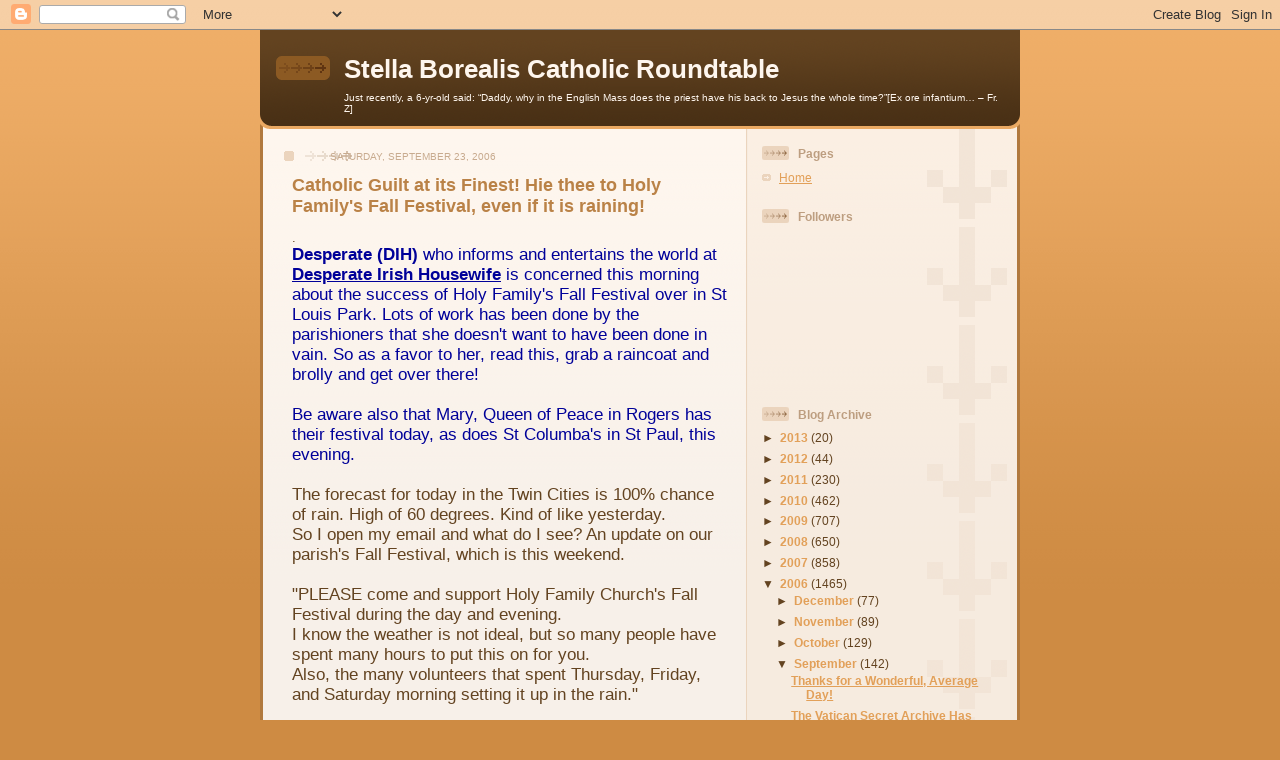

--- FILE ---
content_type: text/html; charset=UTF-8
request_url: https://northlandcatholic.blogspot.com/2006/09/catholic-guilt-at-its-finest-hie-thee.html
body_size: 14155
content:
<!DOCTYPE html>
<html dir='ltr'>
<head>
<link href='https://www.blogger.com/static/v1/widgets/2944754296-widget_css_bundle.css' rel='stylesheet' type='text/css'/>
<meta content='text/html; charset=UTF-8' http-equiv='Content-Type'/>
<meta content='blogger' name='generator'/>
<link href='https://northlandcatholic.blogspot.com/favicon.ico' rel='icon' type='image/x-icon'/>
<link href='http://northlandcatholic.blogspot.com/2006/09/catholic-guilt-at-its-finest-hie-thee.html' rel='canonical'/>
<link rel="alternate" type="application/atom+xml" title="Stella Borealis Catholic Roundtable - Atom" href="https://northlandcatholic.blogspot.com/feeds/posts/default" />
<link rel="alternate" type="application/rss+xml" title="Stella Borealis Catholic Roundtable - RSS" href="https://northlandcatholic.blogspot.com/feeds/posts/default?alt=rss" />
<link rel="service.post" type="application/atom+xml" title="Stella Borealis Catholic Roundtable - Atom" href="https://www.blogger.com/feeds/23997577/posts/default" />

<!--Can't find substitution for tag [blog.ieCssRetrofitLinks]-->
<meta content='http://northlandcatholic.blogspot.com/2006/09/catholic-guilt-at-its-finest-hie-thee.html' property='og:url'/>
<meta content='Catholic Guilt at its Finest!  Hie thee to Holy Family&#39;s Fall Festival, even if it is raining!' property='og:title'/>
<meta content='. Desperate (DIH)  who informs and entertains the world at  Desperate Irish Housewife  is concerned this morning about the success of Holy F...' property='og:description'/>
<title>Stella Borealis Catholic Roundtable: Catholic Guilt at its Finest!  Hie thee to Holy Family's Fall Festival, even if it is raining!</title>
<style id='page-skin-1' type='text/css'><!--
/*
-----------------------------------------------
Blogger Template Style
Name: 	  Thisaway
Date:     29 Feb 2004
Updated by: Blogger Team
----------------------------------------------- */
/* global
----------------------------------------------- */
body {
margin: 0;
text-align: center;
min-width: 760px;
background: #ce8b43 url(https://resources.blogblog.com/blogblog/data/thisaway/bg_body.gif) repeat-x left top;
color: #634320;
font-size: small;
}
blockquote {
margin: 0;
padding-top: 0;
padding-right: 10px;
padding-bottom: 0;
padding-left: 10px;
border-left: 6px solid #f7e8d8;
border-right: 6px solid #f7e8d8;
color: #ba8247;
}
code {
color: #ba8247;
}
hr {
display: none;
}
/* layout
----------------------------------------------- */
#outer-wrapper {
margin: 0 auto;
width: 760px;
text-align: left;
font: normal normal 100% Helvetica,Arial,Verdana,'Trebuchet MS', Sans-serif;
}
#header-wrapper {
padding-bottom: 15px;
background: url(https://resources.blogblog.com/blogblog/data/thisaway/bg_header_bottom.gif) no-repeat left bottom;
}
#header {
background: #634320 url(https://resources.blogblog.com/blogblog/data/thisaway/bg_header.gif) repeat-x left bottom;
}
#content-wrapper {
position: relative;
width: 760px;
background: #f7f0e9 url(https://resources.blogblog.com/blogblog/data/thisaway/bg_main_wrapper.gif) repeat-y left top;
}
#main-wrapper {
display: inline; /* fixes a strange ie margin bug */
float: left;
margin-top: 0;
margin-right: 0;
margin-bottom: 0;
margin-left: 3px;
padding: 0;
width: 483px;
word-wrap: break-word; /* fix for long text breaking sidebar float in IE */
overflow: hidden;     /* fix for long non-text content breaking IE sidebar float */
}
#main {
padding-top: 22px;
padding-right: 8px;
padding-bottom: 0;
padding-left: 8px;
background: url(https://resources.blogblog.com/blogblog/data/thisaway/bg_content.gif) repeat-x left top;
}
.post {
margin-top: 0;
margin-right: 8px;
margin-bottom: 14px;
margin-left: 21px;
padding: 0;
border-bottom: 3px solid #f7e8d8;
}
#comments {
margin-top: 0;
margin-right: 16px;
margin-bottom: 14px;
margin-left: 29px;
padding: 10px;
border: 1px solid #f0e0ce;
background-color: #f5ede4;
}
#sidebar-wrapper {
display: inline; /* fixes a strange ie margin bug */
float: right;
margin-top: 0;
margin-right: 3px;
margin-bottom: 0;
margin-left: 0;
width: 269px;
color: #634320;
line-height: 1.4em;
font-size: 90%;
background: url(https://resources.blogblog.com/blogblog/data/thisaway/bg_sidebar.gif) repeat-x left top;
word-wrap: break-word; /* fix for long text breaking sidebar float in IE */
overflow: hidden;     /* fix for long non-text content breaking IE sidebar float */
}
#sidebar {
padding-top: 7px;
padding-right: 11px;
padding-bottom: 0;
padding-left: 14px;
background: url(https://resources.blogblog.com/blogblog/data/thisaway/bg_sidebar_arrow.gif) repeat-y 179px 0;
}
#sidebar .widget {
margin-bottom: 20px;
}
#footer-wrapper {
padding-top: 15px;
background: url(https://resources.blogblog.com/blogblog/data/thisaway/bg_footer_top.gif) no-repeat left top;
clear: both;
}
#footer {
background: #493015 url(https://resources.blogblog.com/blogblog/data/thisaway/bg_footer.gif) repeat-x left top;
text-align: center;
min-height: 2em;
}
/* headings
----------------------------------------------- */
#header h1 {
margin: 0;
padding-top: 24px;
padding-right: 0;
padding-bottom: 0;
padding-left: 84px;
background: url(https://resources.blogblog.com/blogblog/data/thisaway/icon_header_left.gif) no-repeat 16px 26px;
}
h2.date-header {
margin: 0;
padding-top: 0;
padding-right: 0;
padding-bottom: 0;
padding-left: 29px;
text-transform: uppercase;
color: #c8ab8f;
background: url(https://resources.blogblog.com/blogblog/data/thisaway/icon_date.gif) no-repeat 13px 0;
font-size: 80%;
font-weight: normal;
}
.date-header span {
margin-top: 0;
margin-right: 0;
margin-bottom: 0;
margin-left: 5px;
padding-top: 0;
padding-right: 25px;
padding-bottom: 0;
padding-left: 25px;
background: url(https://resources.blogblog.com/blogblog/data/thisaway/bg_date.gif) no-repeat left 0;
}
.sidebar h2 {
padding-top: 1px;
padding-right: 0;
padding-bottom: 0;
padding-left: 36px;
color: #bd9e80;
background: url(https://resources.blogblog.com/blogblog/data/thisaway/icon_sidebar_heading_left.gif) no-repeat left 45%;
font: normal bold 100% Helvetica,Arial,Verdana,'Trebuchet MS', Sans-serif;
}
.sidebar .Profile h2 {
color: #957252;
background: url(https://resources.blogblog.com/blogblog/data/thisaway/icon_sidebar_profileheading_left.gif) no-repeat left 45%;
}
.post h3 {
margin-top: 13px;
margin-right: 0;
margin-bottom: 13px;
margin-left: 0;
padding: 0;
color: #ba8247;
font-size: 140%;
}
.post h3 a, .post h3 a:visited {
color: #ba8247;
}
#comments h4 {
margin-top: 0;
font-size: 120%;
}
/* text
----------------------------------------------- */
#header h1 {
color: #fef6ee;
font: normal bold 200% Helvetica,Arial,Verdana,'Trebuchet MS', Sans-serif;
}
#header .description {
margin: 0;
padding-top: 7px;
padding-right: 16px;
padding-bottom: 0;
padding-left: 84px;
color: #fef6ee;
font: normal normal 80% Helvetica,Arial,Verdana,'Trebuchet MS', Sans-serif;
}
.post-body p {
line-height: 1.4em;
/* Fix bug in IE5/Win with italics in posts */
margin: 0;
height: 1%;
overflow: visible;
}
.post-footer {
font-size: 80%;
color: #c8ab8f;
}
.uncustomized-post-template .post-footer {
text-align: right;
}
.uncustomized-post-template .post-footer .post-author,
.uncustomized-post-template .post-footer .post-timestamp {
display: block;
float: left;
text-align: left;
margin-right: 4px;
}
p.comment-author {
font-size: 83%;
}
.deleted-comment {
font-style:italic;
color:gray;
}
.comment-body p {
line-height: 1.4em;
}
.feed-links {
clear: both;
line-height: 2.5em;
margin-bottom: 0.5em;
margin-left: 29px;
}
#footer .widget {
margin: 0;
padding-top: 0;
padding-right: 0;
padding-bottom: 15px;
padding-left: 55px;
color: #fef6ee;
font-size: 90%;
line-height: 1.4em;
background: url(https://resources.blogblog.com/blogblog/data/thisaway/icon_footer.gif) no-repeat 16px 0;
}
/* lists
----------------------------------------------- */
.post ul {
padding-left: 32px;
list-style-type: none;
line-height: 1.4em;
}
.post li {
padding-top: 0;
padding-right: 0;
padding-bottom: 4px;
padding-left: 17px;
background: url(https://resources.blogblog.com/blogblog/data/thisaway/icon_list_item_left.gif) no-repeat left 3px;
}
#comments ul {
margin: 0;
padding: 0;
list-style-type: none;
}
#comments li {
padding-top: 0;
padding-right: 0;
padding-bottom: 1px;
padding-left: 17px;
background: url(https://resources.blogblog.com/blogblog/data/thisaway/icon_comment_left.gif) no-repeat left 3px;
}
.sidebar ul {
padding: 0;
list-style-type: none;
line-height: 1.2em;
margin-left: 0;
}
.sidebar li {
padding-top: 0;
padding-right: 0;
padding-bottom: 4px;
padding-left: 17px;
background: url(https://resources.blogblog.com/blogblog/data/thisaway/icon_list_item.gif) no-repeat left 3px;
}
#blog-pager-newer-link {
float: left;
margin-left: 29px;
}
#blog-pager-older-link {
float: right;
margin-right: 16px;
}
#blog-pager {
text-align: center;
}
/* links
----------------------------------------------- */
a {
color: #bf4e27;
font-weight: bold;
}
a:hover {
color: #8f3213;
}
a.comment-link {
/* ie5.0/win doesn't apply padding to inline elements,
so we hide these two declarations from it */
background/* */:/**/url(https://resources.blogblog.com/blogblog/data/thisaway/icon_comment_left.gif) no-repeat left 45%;
padding-left: 14px;
}
html>body a.comment-link {
/* respecified, for ie5/mac's benefit */
background: url(https://resources.blogblog.com/blogblog/data/thisaway/icon_comment_left.gif) no-repeat left 45%;
padding-left: 14px;
}
.sidebar a {
color: #e2a059;
}
.sidebar a:hover {
color: #ba742a;
}
#header h1 a {
color: #fef6ee;
text-decoration: none;
}
#header h1 a:hover {
color: #d9c6b4;
}
.post h3 a {
text-decoration: none;
}
a img {
border-width: 0;
}
.clear {
clear: both;
line-height: 0;
height: 0;
}
.profile-textblock {
clear: both;
margin-bottom: 10px;
margin-left: 0;
}
.profile-img {
float: left;
margin-top: 0;
margin-right: 5px;
margin-bottom: 5px;
margin-left: 0;
padding: 3px;
border: 1px solid #ebd4bd;
}
.profile-link {
padding-top: 0;
padding-right: 0;
padding-bottom: 0;
padding-left: 17px;
background: url(https://resources.blogblog.com/blogblog/data/thisaway_blue/icon_profile_left.gif) no-repeat left 0;
}
/** Page structure tweaks for layout editor wireframe */
body#layout #main,
body#layout #sidebar {
padding: 0;
}

--></style>
<link href='https://www.blogger.com/dyn-css/authorization.css?targetBlogID=23997577&amp;zx=dfb804c5-94b4-4d56-8b0f-d27dfea04a0a' media='none' onload='if(media!=&#39;all&#39;)media=&#39;all&#39;' rel='stylesheet'/><noscript><link href='https://www.blogger.com/dyn-css/authorization.css?targetBlogID=23997577&amp;zx=dfb804c5-94b4-4d56-8b0f-d27dfea04a0a' rel='stylesheet'/></noscript>
<meta name='google-adsense-platform-account' content='ca-host-pub-1556223355139109'/>
<meta name='google-adsense-platform-domain' content='blogspot.com'/>

</head>
<body>
<div class='navbar section' id='navbar'><div class='widget Navbar' data-version='1' id='Navbar1'><script type="text/javascript">
    function setAttributeOnload(object, attribute, val) {
      if(window.addEventListener) {
        window.addEventListener('load',
          function(){ object[attribute] = val; }, false);
      } else {
        window.attachEvent('onload', function(){ object[attribute] = val; });
      }
    }
  </script>
<div id="navbar-iframe-container"></div>
<script type="text/javascript" src="https://apis.google.com/js/platform.js"></script>
<script type="text/javascript">
      gapi.load("gapi.iframes:gapi.iframes.style.bubble", function() {
        if (gapi.iframes && gapi.iframes.getContext) {
          gapi.iframes.getContext().openChild({
              url: 'https://www.blogger.com/navbar/23997577?po\x3d115902034271008362\x26origin\x3dhttps://northlandcatholic.blogspot.com',
              where: document.getElementById("navbar-iframe-container"),
              id: "navbar-iframe"
          });
        }
      });
    </script><script type="text/javascript">
(function() {
var script = document.createElement('script');
script.type = 'text/javascript';
script.src = '//pagead2.googlesyndication.com/pagead/js/google_top_exp.js';
var head = document.getElementsByTagName('head')[0];
if (head) {
head.appendChild(script);
}})();
</script>
</div></div>
<div id='outer-wrapper'><div id='wrap2'>
<!-- skip links for text browsers -->
<span id='skiplinks' style='display:none;'>
<a href='#main'>skip to main </a> |
      <a href='#sidebar'>skip to sidebar</a>
</span>
<div id='header-wrapper'>
<div class='header section' id='header'><div class='widget Header' data-version='1' id='Header1'>
<div id='header-inner'>
<div class='titlewrapper'>
<h1 class='title'>
<a href='https://northlandcatholic.blogspot.com/'>
Stella Borealis Catholic Roundtable
</a>
</h1>
</div>
<div class='descriptionwrapper'>
<p class='description'><span>Just recently, a 6-yr-old said: &#8220;Daddy, why in the English Mass does the priest have his back to Jesus the whole time?&#8221;[Ex ore infantium&#8230; &#8211; Fr. Z]</span></p>
</div>
</div>
</div></div>
</div>
<div id='content-wrapper'>
<div id='crosscol-wrapper' style='text-align:center'>
<div class='crosscol no-items section' id='crosscol'></div>
</div>
<div id='main-wrapper'>
<div class='main section' id='main'><div class='widget Blog' data-version='1' id='Blog1'>
<div class='blog-posts hfeed'>

          <div class="date-outer">
        
<h2 class='date-header'><span>Saturday, September 23, 2006</span></h2>

          <div class="date-posts">
        
<div class='post-outer'>
<div class='post hentry uncustomized-post-template' itemprop='blogPost' itemscope='itemscope' itemtype='http://schema.org/BlogPosting'>
<meta content='23997577' itemprop='blogId'/>
<meta content='115902034271008362' itemprop='postId'/>
<a name='115902034271008362'></a>
<h3 class='post-title entry-title' itemprop='name'>
Catholic Guilt at its Finest!  Hie thee to Holy Family's Fall Festival, even if it is raining!
</h3>
<div class='post-header'>
<div class='post-header-line-1'></div>
</div>
<div class='post-body entry-content' id='post-body-115902034271008362' itemprop='description articleBody'>
.<br /><span style="font-size:130%;"><span style="font-weight: bold; color: rgb(0, 0, 153);">Desperate (DIH)</span><span style="color: rgb(0, 0, 153);"> who informs and entertains the world at</span><a href="http://www.desperateirishhousewife.blogspot.com/" style="color: rgb(0, 0, 153);"><span style="font-weight: bold;"> Desperate Irish Housewife</span></a><span style="color: rgb(0, 0, 153);"> is concerned this morning about the success of Holy Family's Fall Festival over in St Louis Park.  Lots of work has been done by the parishioners that she doesn't want to have been done in vain.  So as a favor to her, read this, grab a raincoat and brolly and get over there!</span><br /><br /><span style="color: rgb(0, 0, 153);">Be aware also that Mary, Queen of Peace in Rogers has their festival today, as does St Columba's in St Paul, this evening.</span><br /><br />The forecast for today in the Twin Cities is 100% chance of rain.  High of 60 degrees.  Kind of like yesterday.<br />So I open my email and what do I see?  An update on our parish's Fall Festival, which is this weekend.<br /><br />"PLEASE come and support Holy Family Church's Fall Festival during the day and evening.<br />I know the weather is not ideal, but so many people have spent many hours to put this on for you.<br />Also, the many volunteers that spent Thursday, Friday, and Saturday morning setting it up in the rain."<br /><br /><br />Did you hear that?  They spent all those hours just to put this on for YOU.  In the cold, wet rain, yet.  Just for YOU! "You have to come and have a shredded beef sandwich. Do you know we have someone that spent all night getting the meat cooked and ready for you."<br /><br />That's right.  Someone slaved over a hot stove.<br />ALL.<br />NIGHT.<br />Just for YOU!!<br /><br />"We have the Teddy Bear Band coming at 1:00PM to entertain your kids and if no one's there who are<br />they going to sing to?"<br /><br />Sniff.  Sniff.  Stop.  Stop. please....<br /><br />"Gramma Bubbles is coming at 2pm to create balloon sculptures for you and your kids."<br />Sniff... I always wanted a balloon sculpture... every since I was a... (choke back sob) a kid...<br /><br />"WE ARE MINNESOTAN AND WE CAN HAVE FUN IN ADVERSE CONDITIONS!!!"<br /><br />Well, actually, I'm from Long Island. In adverse conditions we whine a lot. The conditions don't even have to be all that adverse, really.<br /><br />But we'll go. It's either that or endure the "Minnesota Passive Aggression" (they call it "Minnesota Nice," but trust me, it ain't) reproachful glances for the next six months. Besides, there is this one other thing in the email:<br /><br />"We need help in the Beer Garden to drink the beer and Margarita's.  (There will be heaters in the tent if needed)."<br /><br />As long as they have those heaters on, I'll be there.<br /><br /></span>   <span style="font-weight: bold; color: rgb(0, 0, 153);"><span style="font-size:130%;">Margarita's in the Beer Garden?  That's an innovation for you.  Anything to attract customers, I guess!</span><br /><br /><br /></span>
<div style='clear: both;'></div>
</div>
<div class='post-footer'>
<div class='post-footer-line post-footer-line-1'>
<span class='post-author vcard'>
Posted by
<span class='fn' itemprop='author' itemscope='itemscope' itemtype='http://schema.org/Person'>
<meta content='https://www.blogger.com/profile/08332138030182107580' itemprop='url'/>
<a class='g-profile' href='https://www.blogger.com/profile/08332138030182107580' rel='author' title='author profile'>
<span itemprop='name'>Unknown</span>
</a>
</span>
</span>
<span class='post-timestamp'>
at
<meta content='http://northlandcatholic.blogspot.com/2006/09/catholic-guilt-at-its-finest-hie-thee.html' itemprop='url'/>
<a class='timestamp-link' href='https://northlandcatholic.blogspot.com/2006/09/catholic-guilt-at-its-finest-hie-thee.html' rel='bookmark' title='permanent link'><abbr class='published' itemprop='datePublished' title='2006-09-23T08:56:00-05:00'>8:56 AM</abbr></a>
</span>
<span class='post-comment-link'>
</span>
<span class='post-icons'>
<span class='item-action'>
<a href='https://www.blogger.com/email-post/23997577/115902034271008362' title='Email Post'>
<img alt='' class='icon-action' height='13' src='https://resources.blogblog.com/img/icon18_email.gif' width='18'/>
</a>
</span>
<span class='item-control blog-admin pid-1101436642'>
<a href='https://www.blogger.com/post-edit.g?blogID=23997577&postID=115902034271008362&from=pencil' title='Edit Post'>
<img alt='' class='icon-action' height='18' src='https://resources.blogblog.com/img/icon18_edit_allbkg.gif' width='18'/>
</a>
</span>
</span>
<div class='post-share-buttons goog-inline-block'>
</div>
</div>
<div class='post-footer-line post-footer-line-2'>
<span class='post-labels'>
</span>
</div>
<div class='post-footer-line post-footer-line-3'>
<span class='post-location'>
</span>
</div>
</div>
</div>
<div class='comments' id='comments'>
<a name='comments'></a>
<h4>No comments:</h4>
<div id='Blog1_comments-block-wrapper'>
<dl class='avatar-comment-indent' id='comments-block'>
</dl>
</div>
<p class='comment-footer'>
<a href='https://www.blogger.com/comment/fullpage/post/23997577/115902034271008362' onclick=''>Post a Comment</a>
</p>
</div>
</div>

        </div></div>
      
</div>
<div class='blog-pager' id='blog-pager'>
<span id='blog-pager-newer-link'>
<a class='blog-pager-newer-link' href='https://northlandcatholic.blogspot.com/2006/09/new-ulm-diocesan-celebration-of.html' id='Blog1_blog-pager-newer-link' title='Newer Post'>Newer Post</a>
</span>
<span id='blog-pager-older-link'>
<a class='blog-pager-older-link' href='https://northlandcatholic.blogspot.com/2006/09/bishop-aquila-opposes-rodriguez-death.html' id='Blog1_blog-pager-older-link' title='Older Post'>Older Post</a>
</span>
<a class='home-link' href='https://northlandcatholic.blogspot.com/'>Home</a>
</div>
<div class='clear'></div>
<div class='post-feeds'>
</div>
</div></div>
</div>
<div id='sidebar-wrapper'>
<div class='sidebar section' id='sidebar'><div class='widget PageList' data-version='1' id='PageList1'>
<h2>Pages</h2>
<div class='widget-content'>
<ul>
<li>
<a href='https://northlandcatholic.blogspot.com/'>Home</a>
</li>
</ul>
<div class='clear'></div>
</div>
</div><div class='widget Followers' data-version='1' id='Followers1'>
<h2 class='title'>Followers</h2>
<div class='widget-content'>
<div id='Followers1-wrapper'>
<div style='margin-right:2px;'>
<div><script type="text/javascript" src="https://apis.google.com/js/platform.js"></script>
<div id="followers-iframe-container"></div>
<script type="text/javascript">
    window.followersIframe = null;
    function followersIframeOpen(url) {
      gapi.load("gapi.iframes", function() {
        if (gapi.iframes && gapi.iframes.getContext) {
          window.followersIframe = gapi.iframes.getContext().openChild({
            url: url,
            where: document.getElementById("followers-iframe-container"),
            messageHandlersFilter: gapi.iframes.CROSS_ORIGIN_IFRAMES_FILTER,
            messageHandlers: {
              '_ready': function(obj) {
                window.followersIframe.getIframeEl().height = obj.height;
              },
              'reset': function() {
                window.followersIframe.close();
                followersIframeOpen("https://www.blogger.com/followers/frame/23997577?colors\x3dCgt0cmFuc3BhcmVudBILdHJhbnNwYXJlbnQaByM2MzQzMjAiByNlMmEwNTkqByNGRkZGRkYyByMwMDAwMDA6ByM2MzQzMjBCByNlMmEwNTlKByMwMDAwMDBSByNlMmEwNTlaC3RyYW5zcGFyZW50\x26pageSize\x3d21\x26hl\x3den-US\x26origin\x3dhttps://northlandcatholic.blogspot.com");
              },
              'open': function(url) {
                window.followersIframe.close();
                followersIframeOpen(url);
              }
            }
          });
        }
      });
    }
    followersIframeOpen("https://www.blogger.com/followers/frame/23997577?colors\x3dCgt0cmFuc3BhcmVudBILdHJhbnNwYXJlbnQaByM2MzQzMjAiByNlMmEwNTkqByNGRkZGRkYyByMwMDAwMDA6ByM2MzQzMjBCByNlMmEwNTlKByMwMDAwMDBSByNlMmEwNTlaC3RyYW5zcGFyZW50\x26pageSize\x3d21\x26hl\x3den-US\x26origin\x3dhttps://northlandcatholic.blogspot.com");
  </script></div>
</div>
</div>
<div class='clear'></div>
</div>
</div><div class='widget BlogArchive' data-version='1' id='BlogArchive1'>
<h2>Blog Archive</h2>
<div class='widget-content'>
<div id='ArchiveList'>
<div id='BlogArchive1_ArchiveList'>
<ul class='hierarchy'>
<li class='archivedate collapsed'>
<a class='toggle' href='javascript:void(0)'>
<span class='zippy'>

        &#9658;&#160;
      
</span>
</a>
<a class='post-count-link' href='https://northlandcatholic.blogspot.com/2013/'>
2013
</a>
<span class='post-count' dir='ltr'>(20)</span>
<ul class='hierarchy'>
<li class='archivedate collapsed'>
<a class='toggle' href='javascript:void(0)'>
<span class='zippy'>

        &#9658;&#160;
      
</span>
</a>
<a class='post-count-link' href='https://northlandcatholic.blogspot.com/2013/06/'>
June
</a>
<span class='post-count' dir='ltr'>(2)</span>
</li>
</ul>
<ul class='hierarchy'>
<li class='archivedate collapsed'>
<a class='toggle' href='javascript:void(0)'>
<span class='zippy'>

        &#9658;&#160;
      
</span>
</a>
<a class='post-count-link' href='https://northlandcatholic.blogspot.com/2013/05/'>
May
</a>
<span class='post-count' dir='ltr'>(7)</span>
</li>
</ul>
<ul class='hierarchy'>
<li class='archivedate collapsed'>
<a class='toggle' href='javascript:void(0)'>
<span class='zippy'>

        &#9658;&#160;
      
</span>
</a>
<a class='post-count-link' href='https://northlandcatholic.blogspot.com/2013/04/'>
April
</a>
<span class='post-count' dir='ltr'>(3)</span>
</li>
</ul>
<ul class='hierarchy'>
<li class='archivedate collapsed'>
<a class='toggle' href='javascript:void(0)'>
<span class='zippy'>

        &#9658;&#160;
      
</span>
</a>
<a class='post-count-link' href='https://northlandcatholic.blogspot.com/2013/03/'>
March
</a>
<span class='post-count' dir='ltr'>(3)</span>
</li>
</ul>
<ul class='hierarchy'>
<li class='archivedate collapsed'>
<a class='toggle' href='javascript:void(0)'>
<span class='zippy'>

        &#9658;&#160;
      
</span>
</a>
<a class='post-count-link' href='https://northlandcatholic.blogspot.com/2013/02/'>
February
</a>
<span class='post-count' dir='ltr'>(3)</span>
</li>
</ul>
<ul class='hierarchy'>
<li class='archivedate collapsed'>
<a class='toggle' href='javascript:void(0)'>
<span class='zippy'>

        &#9658;&#160;
      
</span>
</a>
<a class='post-count-link' href='https://northlandcatholic.blogspot.com/2013/01/'>
January
</a>
<span class='post-count' dir='ltr'>(2)</span>
</li>
</ul>
</li>
</ul>
<ul class='hierarchy'>
<li class='archivedate collapsed'>
<a class='toggle' href='javascript:void(0)'>
<span class='zippy'>

        &#9658;&#160;
      
</span>
</a>
<a class='post-count-link' href='https://northlandcatholic.blogspot.com/2012/'>
2012
</a>
<span class='post-count' dir='ltr'>(44)</span>
<ul class='hierarchy'>
<li class='archivedate collapsed'>
<a class='toggle' href='javascript:void(0)'>
<span class='zippy'>

        &#9658;&#160;
      
</span>
</a>
<a class='post-count-link' href='https://northlandcatholic.blogspot.com/2012/10/'>
October
</a>
<span class='post-count' dir='ltr'>(1)</span>
</li>
</ul>
<ul class='hierarchy'>
<li class='archivedate collapsed'>
<a class='toggle' href='javascript:void(0)'>
<span class='zippy'>

        &#9658;&#160;
      
</span>
</a>
<a class='post-count-link' href='https://northlandcatholic.blogspot.com/2012/09/'>
September
</a>
<span class='post-count' dir='ltr'>(8)</span>
</li>
</ul>
<ul class='hierarchy'>
<li class='archivedate collapsed'>
<a class='toggle' href='javascript:void(0)'>
<span class='zippy'>

        &#9658;&#160;
      
</span>
</a>
<a class='post-count-link' href='https://northlandcatholic.blogspot.com/2012/07/'>
July
</a>
<span class='post-count' dir='ltr'>(6)</span>
</li>
</ul>
<ul class='hierarchy'>
<li class='archivedate collapsed'>
<a class='toggle' href='javascript:void(0)'>
<span class='zippy'>

        &#9658;&#160;
      
</span>
</a>
<a class='post-count-link' href='https://northlandcatholic.blogspot.com/2012/06/'>
June
</a>
<span class='post-count' dir='ltr'>(1)</span>
</li>
</ul>
<ul class='hierarchy'>
<li class='archivedate collapsed'>
<a class='toggle' href='javascript:void(0)'>
<span class='zippy'>

        &#9658;&#160;
      
</span>
</a>
<a class='post-count-link' href='https://northlandcatholic.blogspot.com/2012/05/'>
May
</a>
<span class='post-count' dir='ltr'>(13)</span>
</li>
</ul>
<ul class='hierarchy'>
<li class='archivedate collapsed'>
<a class='toggle' href='javascript:void(0)'>
<span class='zippy'>

        &#9658;&#160;
      
</span>
</a>
<a class='post-count-link' href='https://northlandcatholic.blogspot.com/2012/04/'>
April
</a>
<span class='post-count' dir='ltr'>(6)</span>
</li>
</ul>
<ul class='hierarchy'>
<li class='archivedate collapsed'>
<a class='toggle' href='javascript:void(0)'>
<span class='zippy'>

        &#9658;&#160;
      
</span>
</a>
<a class='post-count-link' href='https://northlandcatholic.blogspot.com/2012/02/'>
February
</a>
<span class='post-count' dir='ltr'>(3)</span>
</li>
</ul>
<ul class='hierarchy'>
<li class='archivedate collapsed'>
<a class='toggle' href='javascript:void(0)'>
<span class='zippy'>

        &#9658;&#160;
      
</span>
</a>
<a class='post-count-link' href='https://northlandcatholic.blogspot.com/2012/01/'>
January
</a>
<span class='post-count' dir='ltr'>(6)</span>
</li>
</ul>
</li>
</ul>
<ul class='hierarchy'>
<li class='archivedate collapsed'>
<a class='toggle' href='javascript:void(0)'>
<span class='zippy'>

        &#9658;&#160;
      
</span>
</a>
<a class='post-count-link' href='https://northlandcatholic.blogspot.com/2011/'>
2011
</a>
<span class='post-count' dir='ltr'>(230)</span>
<ul class='hierarchy'>
<li class='archivedate collapsed'>
<a class='toggle' href='javascript:void(0)'>
<span class='zippy'>

        &#9658;&#160;
      
</span>
</a>
<a class='post-count-link' href='https://northlandcatholic.blogspot.com/2011/12/'>
December
</a>
<span class='post-count' dir='ltr'>(13)</span>
</li>
</ul>
<ul class='hierarchy'>
<li class='archivedate collapsed'>
<a class='toggle' href='javascript:void(0)'>
<span class='zippy'>

        &#9658;&#160;
      
</span>
</a>
<a class='post-count-link' href='https://northlandcatholic.blogspot.com/2011/11/'>
November
</a>
<span class='post-count' dir='ltr'>(6)</span>
</li>
</ul>
<ul class='hierarchy'>
<li class='archivedate collapsed'>
<a class='toggle' href='javascript:void(0)'>
<span class='zippy'>

        &#9658;&#160;
      
</span>
</a>
<a class='post-count-link' href='https://northlandcatholic.blogspot.com/2011/10/'>
October
</a>
<span class='post-count' dir='ltr'>(24)</span>
</li>
</ul>
<ul class='hierarchy'>
<li class='archivedate collapsed'>
<a class='toggle' href='javascript:void(0)'>
<span class='zippy'>

        &#9658;&#160;
      
</span>
</a>
<a class='post-count-link' href='https://northlandcatholic.blogspot.com/2011/09/'>
September
</a>
<span class='post-count' dir='ltr'>(10)</span>
</li>
</ul>
<ul class='hierarchy'>
<li class='archivedate collapsed'>
<a class='toggle' href='javascript:void(0)'>
<span class='zippy'>

        &#9658;&#160;
      
</span>
</a>
<a class='post-count-link' href='https://northlandcatholic.blogspot.com/2011/08/'>
August
</a>
<span class='post-count' dir='ltr'>(31)</span>
</li>
</ul>
<ul class='hierarchy'>
<li class='archivedate collapsed'>
<a class='toggle' href='javascript:void(0)'>
<span class='zippy'>

        &#9658;&#160;
      
</span>
</a>
<a class='post-count-link' href='https://northlandcatholic.blogspot.com/2011/07/'>
July
</a>
<span class='post-count' dir='ltr'>(22)</span>
</li>
</ul>
<ul class='hierarchy'>
<li class='archivedate collapsed'>
<a class='toggle' href='javascript:void(0)'>
<span class='zippy'>

        &#9658;&#160;
      
</span>
</a>
<a class='post-count-link' href='https://northlandcatholic.blogspot.com/2011/06/'>
June
</a>
<span class='post-count' dir='ltr'>(20)</span>
</li>
</ul>
<ul class='hierarchy'>
<li class='archivedate collapsed'>
<a class='toggle' href='javascript:void(0)'>
<span class='zippy'>

        &#9658;&#160;
      
</span>
</a>
<a class='post-count-link' href='https://northlandcatholic.blogspot.com/2011/05/'>
May
</a>
<span class='post-count' dir='ltr'>(37)</span>
</li>
</ul>
<ul class='hierarchy'>
<li class='archivedate collapsed'>
<a class='toggle' href='javascript:void(0)'>
<span class='zippy'>

        &#9658;&#160;
      
</span>
</a>
<a class='post-count-link' href='https://northlandcatholic.blogspot.com/2011/04/'>
April
</a>
<span class='post-count' dir='ltr'>(9)</span>
</li>
</ul>
<ul class='hierarchy'>
<li class='archivedate collapsed'>
<a class='toggle' href='javascript:void(0)'>
<span class='zippy'>

        &#9658;&#160;
      
</span>
</a>
<a class='post-count-link' href='https://northlandcatholic.blogspot.com/2011/03/'>
March
</a>
<span class='post-count' dir='ltr'>(26)</span>
</li>
</ul>
<ul class='hierarchy'>
<li class='archivedate collapsed'>
<a class='toggle' href='javascript:void(0)'>
<span class='zippy'>

        &#9658;&#160;
      
</span>
</a>
<a class='post-count-link' href='https://northlandcatholic.blogspot.com/2011/02/'>
February
</a>
<span class='post-count' dir='ltr'>(14)</span>
</li>
</ul>
<ul class='hierarchy'>
<li class='archivedate collapsed'>
<a class='toggle' href='javascript:void(0)'>
<span class='zippy'>

        &#9658;&#160;
      
</span>
</a>
<a class='post-count-link' href='https://northlandcatholic.blogspot.com/2011/01/'>
January
</a>
<span class='post-count' dir='ltr'>(18)</span>
</li>
</ul>
</li>
</ul>
<ul class='hierarchy'>
<li class='archivedate collapsed'>
<a class='toggle' href='javascript:void(0)'>
<span class='zippy'>

        &#9658;&#160;
      
</span>
</a>
<a class='post-count-link' href='https://northlandcatholic.blogspot.com/2010/'>
2010
</a>
<span class='post-count' dir='ltr'>(462)</span>
<ul class='hierarchy'>
<li class='archivedate collapsed'>
<a class='toggle' href='javascript:void(0)'>
<span class='zippy'>

        &#9658;&#160;
      
</span>
</a>
<a class='post-count-link' href='https://northlandcatholic.blogspot.com/2010/12/'>
December
</a>
<span class='post-count' dir='ltr'>(25)</span>
</li>
</ul>
<ul class='hierarchy'>
<li class='archivedate collapsed'>
<a class='toggle' href='javascript:void(0)'>
<span class='zippy'>

        &#9658;&#160;
      
</span>
</a>
<a class='post-count-link' href='https://northlandcatholic.blogspot.com/2010/11/'>
November
</a>
<span class='post-count' dir='ltr'>(61)</span>
</li>
</ul>
<ul class='hierarchy'>
<li class='archivedate collapsed'>
<a class='toggle' href='javascript:void(0)'>
<span class='zippy'>

        &#9658;&#160;
      
</span>
</a>
<a class='post-count-link' href='https://northlandcatholic.blogspot.com/2010/10/'>
October
</a>
<span class='post-count' dir='ltr'>(98)</span>
</li>
</ul>
<ul class='hierarchy'>
<li class='archivedate collapsed'>
<a class='toggle' href='javascript:void(0)'>
<span class='zippy'>

        &#9658;&#160;
      
</span>
</a>
<a class='post-count-link' href='https://northlandcatholic.blogspot.com/2010/09/'>
September
</a>
<span class='post-count' dir='ltr'>(29)</span>
</li>
</ul>
<ul class='hierarchy'>
<li class='archivedate collapsed'>
<a class='toggle' href='javascript:void(0)'>
<span class='zippy'>

        &#9658;&#160;
      
</span>
</a>
<a class='post-count-link' href='https://northlandcatholic.blogspot.com/2010/08/'>
August
</a>
<span class='post-count' dir='ltr'>(41)</span>
</li>
</ul>
<ul class='hierarchy'>
<li class='archivedate collapsed'>
<a class='toggle' href='javascript:void(0)'>
<span class='zippy'>

        &#9658;&#160;
      
</span>
</a>
<a class='post-count-link' href='https://northlandcatholic.blogspot.com/2010/07/'>
July
</a>
<span class='post-count' dir='ltr'>(32)</span>
</li>
</ul>
<ul class='hierarchy'>
<li class='archivedate collapsed'>
<a class='toggle' href='javascript:void(0)'>
<span class='zippy'>

        &#9658;&#160;
      
</span>
</a>
<a class='post-count-link' href='https://northlandcatholic.blogspot.com/2010/06/'>
June
</a>
<span class='post-count' dir='ltr'>(44)</span>
</li>
</ul>
<ul class='hierarchy'>
<li class='archivedate collapsed'>
<a class='toggle' href='javascript:void(0)'>
<span class='zippy'>

        &#9658;&#160;
      
</span>
</a>
<a class='post-count-link' href='https://northlandcatholic.blogspot.com/2010/05/'>
May
</a>
<span class='post-count' dir='ltr'>(11)</span>
</li>
</ul>
<ul class='hierarchy'>
<li class='archivedate collapsed'>
<a class='toggle' href='javascript:void(0)'>
<span class='zippy'>

        &#9658;&#160;
      
</span>
</a>
<a class='post-count-link' href='https://northlandcatholic.blogspot.com/2010/04/'>
April
</a>
<span class='post-count' dir='ltr'>(23)</span>
</li>
</ul>
<ul class='hierarchy'>
<li class='archivedate collapsed'>
<a class='toggle' href='javascript:void(0)'>
<span class='zippy'>

        &#9658;&#160;
      
</span>
</a>
<a class='post-count-link' href='https://northlandcatholic.blogspot.com/2010/03/'>
March
</a>
<span class='post-count' dir='ltr'>(34)</span>
</li>
</ul>
<ul class='hierarchy'>
<li class='archivedate collapsed'>
<a class='toggle' href='javascript:void(0)'>
<span class='zippy'>

        &#9658;&#160;
      
</span>
</a>
<a class='post-count-link' href='https://northlandcatholic.blogspot.com/2010/02/'>
February
</a>
<span class='post-count' dir='ltr'>(23)</span>
</li>
</ul>
<ul class='hierarchy'>
<li class='archivedate collapsed'>
<a class='toggle' href='javascript:void(0)'>
<span class='zippy'>

        &#9658;&#160;
      
</span>
</a>
<a class='post-count-link' href='https://northlandcatholic.blogspot.com/2010/01/'>
January
</a>
<span class='post-count' dir='ltr'>(41)</span>
</li>
</ul>
</li>
</ul>
<ul class='hierarchy'>
<li class='archivedate collapsed'>
<a class='toggle' href='javascript:void(0)'>
<span class='zippy'>

        &#9658;&#160;
      
</span>
</a>
<a class='post-count-link' href='https://northlandcatholic.blogspot.com/2009/'>
2009
</a>
<span class='post-count' dir='ltr'>(707)</span>
<ul class='hierarchy'>
<li class='archivedate collapsed'>
<a class='toggle' href='javascript:void(0)'>
<span class='zippy'>

        &#9658;&#160;
      
</span>
</a>
<a class='post-count-link' href='https://northlandcatholic.blogspot.com/2009/12/'>
December
</a>
<span class='post-count' dir='ltr'>(65)</span>
</li>
</ul>
<ul class='hierarchy'>
<li class='archivedate collapsed'>
<a class='toggle' href='javascript:void(0)'>
<span class='zippy'>

        &#9658;&#160;
      
</span>
</a>
<a class='post-count-link' href='https://northlandcatholic.blogspot.com/2009/11/'>
November
</a>
<span class='post-count' dir='ltr'>(52)</span>
</li>
</ul>
<ul class='hierarchy'>
<li class='archivedate collapsed'>
<a class='toggle' href='javascript:void(0)'>
<span class='zippy'>

        &#9658;&#160;
      
</span>
</a>
<a class='post-count-link' href='https://northlandcatholic.blogspot.com/2009/10/'>
October
</a>
<span class='post-count' dir='ltr'>(52)</span>
</li>
</ul>
<ul class='hierarchy'>
<li class='archivedate collapsed'>
<a class='toggle' href='javascript:void(0)'>
<span class='zippy'>

        &#9658;&#160;
      
</span>
</a>
<a class='post-count-link' href='https://northlandcatholic.blogspot.com/2009/09/'>
September
</a>
<span class='post-count' dir='ltr'>(53)</span>
</li>
</ul>
<ul class='hierarchy'>
<li class='archivedate collapsed'>
<a class='toggle' href='javascript:void(0)'>
<span class='zippy'>

        &#9658;&#160;
      
</span>
</a>
<a class='post-count-link' href='https://northlandcatholic.blogspot.com/2009/08/'>
August
</a>
<span class='post-count' dir='ltr'>(86)</span>
</li>
</ul>
<ul class='hierarchy'>
<li class='archivedate collapsed'>
<a class='toggle' href='javascript:void(0)'>
<span class='zippy'>

        &#9658;&#160;
      
</span>
</a>
<a class='post-count-link' href='https://northlandcatholic.blogspot.com/2009/07/'>
July
</a>
<span class='post-count' dir='ltr'>(61)</span>
</li>
</ul>
<ul class='hierarchy'>
<li class='archivedate collapsed'>
<a class='toggle' href='javascript:void(0)'>
<span class='zippy'>

        &#9658;&#160;
      
</span>
</a>
<a class='post-count-link' href='https://northlandcatholic.blogspot.com/2009/06/'>
June
</a>
<span class='post-count' dir='ltr'>(71)</span>
</li>
</ul>
<ul class='hierarchy'>
<li class='archivedate collapsed'>
<a class='toggle' href='javascript:void(0)'>
<span class='zippy'>

        &#9658;&#160;
      
</span>
</a>
<a class='post-count-link' href='https://northlandcatholic.blogspot.com/2009/05/'>
May
</a>
<span class='post-count' dir='ltr'>(81)</span>
</li>
</ul>
<ul class='hierarchy'>
<li class='archivedate collapsed'>
<a class='toggle' href='javascript:void(0)'>
<span class='zippy'>

        &#9658;&#160;
      
</span>
</a>
<a class='post-count-link' href='https://northlandcatholic.blogspot.com/2009/04/'>
April
</a>
<span class='post-count' dir='ltr'>(56)</span>
</li>
</ul>
<ul class='hierarchy'>
<li class='archivedate collapsed'>
<a class='toggle' href='javascript:void(0)'>
<span class='zippy'>

        &#9658;&#160;
      
</span>
</a>
<a class='post-count-link' href='https://northlandcatholic.blogspot.com/2009/03/'>
March
</a>
<span class='post-count' dir='ltr'>(37)</span>
</li>
</ul>
<ul class='hierarchy'>
<li class='archivedate collapsed'>
<a class='toggle' href='javascript:void(0)'>
<span class='zippy'>

        &#9658;&#160;
      
</span>
</a>
<a class='post-count-link' href='https://northlandcatholic.blogspot.com/2009/02/'>
February
</a>
<span class='post-count' dir='ltr'>(43)</span>
</li>
</ul>
<ul class='hierarchy'>
<li class='archivedate collapsed'>
<a class='toggle' href='javascript:void(0)'>
<span class='zippy'>

        &#9658;&#160;
      
</span>
</a>
<a class='post-count-link' href='https://northlandcatholic.blogspot.com/2009/01/'>
January
</a>
<span class='post-count' dir='ltr'>(50)</span>
</li>
</ul>
</li>
</ul>
<ul class='hierarchy'>
<li class='archivedate collapsed'>
<a class='toggle' href='javascript:void(0)'>
<span class='zippy'>

        &#9658;&#160;
      
</span>
</a>
<a class='post-count-link' href='https://northlandcatholic.blogspot.com/2008/'>
2008
</a>
<span class='post-count' dir='ltr'>(650)</span>
<ul class='hierarchy'>
<li class='archivedate collapsed'>
<a class='toggle' href='javascript:void(0)'>
<span class='zippy'>

        &#9658;&#160;
      
</span>
</a>
<a class='post-count-link' href='https://northlandcatholic.blogspot.com/2008/12/'>
December
</a>
<span class='post-count' dir='ltr'>(50)</span>
</li>
</ul>
<ul class='hierarchy'>
<li class='archivedate collapsed'>
<a class='toggle' href='javascript:void(0)'>
<span class='zippy'>

        &#9658;&#160;
      
</span>
</a>
<a class='post-count-link' href='https://northlandcatholic.blogspot.com/2008/11/'>
November
</a>
<span class='post-count' dir='ltr'>(65)</span>
</li>
</ul>
<ul class='hierarchy'>
<li class='archivedate collapsed'>
<a class='toggle' href='javascript:void(0)'>
<span class='zippy'>

        &#9658;&#160;
      
</span>
</a>
<a class='post-count-link' href='https://northlandcatholic.blogspot.com/2008/10/'>
October
</a>
<span class='post-count' dir='ltr'>(67)</span>
</li>
</ul>
<ul class='hierarchy'>
<li class='archivedate collapsed'>
<a class='toggle' href='javascript:void(0)'>
<span class='zippy'>

        &#9658;&#160;
      
</span>
</a>
<a class='post-count-link' href='https://northlandcatholic.blogspot.com/2008/09/'>
September
</a>
<span class='post-count' dir='ltr'>(50)</span>
</li>
</ul>
<ul class='hierarchy'>
<li class='archivedate collapsed'>
<a class='toggle' href='javascript:void(0)'>
<span class='zippy'>

        &#9658;&#160;
      
</span>
</a>
<a class='post-count-link' href='https://northlandcatholic.blogspot.com/2008/08/'>
August
</a>
<span class='post-count' dir='ltr'>(63)</span>
</li>
</ul>
<ul class='hierarchy'>
<li class='archivedate collapsed'>
<a class='toggle' href='javascript:void(0)'>
<span class='zippy'>

        &#9658;&#160;
      
</span>
</a>
<a class='post-count-link' href='https://northlandcatholic.blogspot.com/2008/07/'>
July
</a>
<span class='post-count' dir='ltr'>(50)</span>
</li>
</ul>
<ul class='hierarchy'>
<li class='archivedate collapsed'>
<a class='toggle' href='javascript:void(0)'>
<span class='zippy'>

        &#9658;&#160;
      
</span>
</a>
<a class='post-count-link' href='https://northlandcatholic.blogspot.com/2008/06/'>
June
</a>
<span class='post-count' dir='ltr'>(48)</span>
</li>
</ul>
<ul class='hierarchy'>
<li class='archivedate collapsed'>
<a class='toggle' href='javascript:void(0)'>
<span class='zippy'>

        &#9658;&#160;
      
</span>
</a>
<a class='post-count-link' href='https://northlandcatholic.blogspot.com/2008/05/'>
May
</a>
<span class='post-count' dir='ltr'>(64)</span>
</li>
</ul>
<ul class='hierarchy'>
<li class='archivedate collapsed'>
<a class='toggle' href='javascript:void(0)'>
<span class='zippy'>

        &#9658;&#160;
      
</span>
</a>
<a class='post-count-link' href='https://northlandcatholic.blogspot.com/2008/04/'>
April
</a>
<span class='post-count' dir='ltr'>(94)</span>
</li>
</ul>
<ul class='hierarchy'>
<li class='archivedate collapsed'>
<a class='toggle' href='javascript:void(0)'>
<span class='zippy'>

        &#9658;&#160;
      
</span>
</a>
<a class='post-count-link' href='https://northlandcatholic.blogspot.com/2008/03/'>
March
</a>
<span class='post-count' dir='ltr'>(34)</span>
</li>
</ul>
<ul class='hierarchy'>
<li class='archivedate collapsed'>
<a class='toggle' href='javascript:void(0)'>
<span class='zippy'>

        &#9658;&#160;
      
</span>
</a>
<a class='post-count-link' href='https://northlandcatholic.blogspot.com/2008/02/'>
February
</a>
<span class='post-count' dir='ltr'>(41)</span>
</li>
</ul>
<ul class='hierarchy'>
<li class='archivedate collapsed'>
<a class='toggle' href='javascript:void(0)'>
<span class='zippy'>

        &#9658;&#160;
      
</span>
</a>
<a class='post-count-link' href='https://northlandcatholic.blogspot.com/2008/01/'>
January
</a>
<span class='post-count' dir='ltr'>(24)</span>
</li>
</ul>
</li>
</ul>
<ul class='hierarchy'>
<li class='archivedate collapsed'>
<a class='toggle' href='javascript:void(0)'>
<span class='zippy'>

        &#9658;&#160;
      
</span>
</a>
<a class='post-count-link' href='https://northlandcatholic.blogspot.com/2007/'>
2007
</a>
<span class='post-count' dir='ltr'>(858)</span>
<ul class='hierarchy'>
<li class='archivedate collapsed'>
<a class='toggle' href='javascript:void(0)'>
<span class='zippy'>

        &#9658;&#160;
      
</span>
</a>
<a class='post-count-link' href='https://northlandcatholic.blogspot.com/2007/12/'>
December
</a>
<span class='post-count' dir='ltr'>(43)</span>
</li>
</ul>
<ul class='hierarchy'>
<li class='archivedate collapsed'>
<a class='toggle' href='javascript:void(0)'>
<span class='zippy'>

        &#9658;&#160;
      
</span>
</a>
<a class='post-count-link' href='https://northlandcatholic.blogspot.com/2007/11/'>
November
</a>
<span class='post-count' dir='ltr'>(66)</span>
</li>
</ul>
<ul class='hierarchy'>
<li class='archivedate collapsed'>
<a class='toggle' href='javascript:void(0)'>
<span class='zippy'>

        &#9658;&#160;
      
</span>
</a>
<a class='post-count-link' href='https://northlandcatholic.blogspot.com/2007/10/'>
October
</a>
<span class='post-count' dir='ltr'>(89)</span>
</li>
</ul>
<ul class='hierarchy'>
<li class='archivedate collapsed'>
<a class='toggle' href='javascript:void(0)'>
<span class='zippy'>

        &#9658;&#160;
      
</span>
</a>
<a class='post-count-link' href='https://northlandcatholic.blogspot.com/2007/09/'>
September
</a>
<span class='post-count' dir='ltr'>(55)</span>
</li>
</ul>
<ul class='hierarchy'>
<li class='archivedate collapsed'>
<a class='toggle' href='javascript:void(0)'>
<span class='zippy'>

        &#9658;&#160;
      
</span>
</a>
<a class='post-count-link' href='https://northlandcatholic.blogspot.com/2007/08/'>
August
</a>
<span class='post-count' dir='ltr'>(58)</span>
</li>
</ul>
<ul class='hierarchy'>
<li class='archivedate collapsed'>
<a class='toggle' href='javascript:void(0)'>
<span class='zippy'>

        &#9658;&#160;
      
</span>
</a>
<a class='post-count-link' href='https://northlandcatholic.blogspot.com/2007/07/'>
July
</a>
<span class='post-count' dir='ltr'>(40)</span>
</li>
</ul>
<ul class='hierarchy'>
<li class='archivedate collapsed'>
<a class='toggle' href='javascript:void(0)'>
<span class='zippy'>

        &#9658;&#160;
      
</span>
</a>
<a class='post-count-link' href='https://northlandcatholic.blogspot.com/2007/06/'>
June
</a>
<span class='post-count' dir='ltr'>(62)</span>
</li>
</ul>
<ul class='hierarchy'>
<li class='archivedate collapsed'>
<a class='toggle' href='javascript:void(0)'>
<span class='zippy'>

        &#9658;&#160;
      
</span>
</a>
<a class='post-count-link' href='https://northlandcatholic.blogspot.com/2007/05/'>
May
</a>
<span class='post-count' dir='ltr'>(75)</span>
</li>
</ul>
<ul class='hierarchy'>
<li class='archivedate collapsed'>
<a class='toggle' href='javascript:void(0)'>
<span class='zippy'>

        &#9658;&#160;
      
</span>
</a>
<a class='post-count-link' href='https://northlandcatholic.blogspot.com/2007/04/'>
April
</a>
<span class='post-count' dir='ltr'>(95)</span>
</li>
</ul>
<ul class='hierarchy'>
<li class='archivedate collapsed'>
<a class='toggle' href='javascript:void(0)'>
<span class='zippy'>

        &#9658;&#160;
      
</span>
</a>
<a class='post-count-link' href='https://northlandcatholic.blogspot.com/2007/03/'>
March
</a>
<span class='post-count' dir='ltr'>(81)</span>
</li>
</ul>
<ul class='hierarchy'>
<li class='archivedate collapsed'>
<a class='toggle' href='javascript:void(0)'>
<span class='zippy'>

        &#9658;&#160;
      
</span>
</a>
<a class='post-count-link' href='https://northlandcatholic.blogspot.com/2007/02/'>
February
</a>
<span class='post-count' dir='ltr'>(109)</span>
</li>
</ul>
<ul class='hierarchy'>
<li class='archivedate collapsed'>
<a class='toggle' href='javascript:void(0)'>
<span class='zippy'>

        &#9658;&#160;
      
</span>
</a>
<a class='post-count-link' href='https://northlandcatholic.blogspot.com/2007/01/'>
January
</a>
<span class='post-count' dir='ltr'>(85)</span>
</li>
</ul>
</li>
</ul>
<ul class='hierarchy'>
<li class='archivedate expanded'>
<a class='toggle' href='javascript:void(0)'>
<span class='zippy toggle-open'>

        &#9660;&#160;
      
</span>
</a>
<a class='post-count-link' href='https://northlandcatholic.blogspot.com/2006/'>
2006
</a>
<span class='post-count' dir='ltr'>(1465)</span>
<ul class='hierarchy'>
<li class='archivedate collapsed'>
<a class='toggle' href='javascript:void(0)'>
<span class='zippy'>

        &#9658;&#160;
      
</span>
</a>
<a class='post-count-link' href='https://northlandcatholic.blogspot.com/2006/12/'>
December
</a>
<span class='post-count' dir='ltr'>(77)</span>
</li>
</ul>
<ul class='hierarchy'>
<li class='archivedate collapsed'>
<a class='toggle' href='javascript:void(0)'>
<span class='zippy'>

        &#9658;&#160;
      
</span>
</a>
<a class='post-count-link' href='https://northlandcatholic.blogspot.com/2006/11/'>
November
</a>
<span class='post-count' dir='ltr'>(89)</span>
</li>
</ul>
<ul class='hierarchy'>
<li class='archivedate collapsed'>
<a class='toggle' href='javascript:void(0)'>
<span class='zippy'>

        &#9658;&#160;
      
</span>
</a>
<a class='post-count-link' href='https://northlandcatholic.blogspot.com/2006/10/'>
October
</a>
<span class='post-count' dir='ltr'>(129)</span>
</li>
</ul>
<ul class='hierarchy'>
<li class='archivedate expanded'>
<a class='toggle' href='javascript:void(0)'>
<span class='zippy toggle-open'>

        &#9660;&#160;
      
</span>
</a>
<a class='post-count-link' href='https://northlandcatholic.blogspot.com/2006/09/'>
September
</a>
<span class='post-count' dir='ltr'>(142)</span>
<ul class='posts'>
<li><a href='https://northlandcatholic.blogspot.com/2006/09/thanks-for-wonderful-average-day.html'>Thanks for a Wonderful, Average Day!</a></li>
<li><a href='https://northlandcatholic.blogspot.com/2006/09/vatican-secret-archive-has-opened-new.html'>The Vatican Secret Archive Has Opened a New Mine f...</a></li>
<li><a href='https://northlandcatholic.blogspot.com/2006/09/fake-catholic-voter-guide-put-out-by_29.html'>Fake Catholic Voter Guide Put Out by &quot;Catholics in...</a></li>
<li><a href='https://northlandcatholic.blogspot.com/2006/09/st-johns-u-gives-winonas-steve-slaggie.html'>St John&#39;s U gives Winona&#39;s Steve Slaggie its highe...</a></li>
<li><a href='https://northlandcatholic.blogspot.com/2006/09/six-place-geography-meme.html'>Six Place Geography Meme</a></li>
<li><a href='https://northlandcatholic.blogspot.com/2006/09/st-pauls-dorothy-day-center-celebrates.html'>St Paul&#39;s Dorothy Day Center Celebrates 25 Years</a></li>
<li><a href='https://northlandcatholic.blogspot.com/2006/09/catholic-high-school-honor-roll-top-50.html'>Catholic High School Honor Roll:  Top 50 Schools</a></li>
<li><a href='https://northlandcatholic.blogspot.com/2006/09/sjv-seminary-stats-for-statistical.html'>SJV Seminary Stats for Statistical Savants (with S...</a></li>
<li><a href='https://northlandcatholic.blogspot.com/2006/09/faith-fired-by-literature-flannery.html'>Faith Fired by Literature:  Flannery O&#39;Connor - Wa...</a></li>
<li><a href='https://northlandcatholic.blogspot.com/2006/09/family-diversity-model-failure-say.html'>&#8216;Family-diversity model&#8217; failure, say academic and...</a></li>
<li><a href='https://northlandcatholic.blogspot.com/2006/09/finally-end-to-massive-genocide-caused.html'>Finally an End to Massive Genocide Caused by Envir...</a></li>
<li><a href='https://northlandcatholic.blogspot.com/2006/09/challenge-of-speaking-spanish-in.html'>The Challenge of Speaking Spanish in America</a></li>
<li><a href='https://northlandcatholic.blogspot.com/2006/09/father-william-graham-to-speak-at-st.html'>Father William Graham to Speak at St John&#39;s/St Ben...</a></li>
<li><a href='https://northlandcatholic.blogspot.com/2006/09/father-john-corapi-to-preach-in.html'>Father John Corapi to Preach in Appleton, WI, Feb ...</a></li>
<li><a href='https://northlandcatholic.blogspot.com/2006/09/st-olaf-evangelization-initiative.html'>St Olaf Evangelization Initiative Small Group Sess...</a></li>
<li><a href='https://northlandcatholic.blogspot.com/2006/09/theology-on-tap-coon-rapid_115931488759655002.html'>Theology on Tap!  Coon Rapids Area; Tuesdays, Sep ...</a></li>
<li><a href='https://northlandcatholic.blogspot.com/2006/09/our-desperate-hits-big-tim_115929208863221275.html'>&quot;Our &#39;Desperate&#39;&quot; Hits the Big Time in NRO:  &quot;Cybe...</a></li>
<li><a href='https://northlandcatholic.blogspot.com/2006/09/canadian-same-sex-marriages-real-goal_25.html'>Canadian Same-Sex &#39;Marriage&#39;s Real Goal is to Abol...</a></li>
<li><a href='https://northlandcatholic.blogspot.com/2006/09/did-your-candidate-lose-in-minnesota_25.html'>Did your candidate lose in the Minnesota Primary E...</a></li>
<li><a href='https://northlandcatholic.blogspot.com/2006/09/duluths-fifth-annual-down-syndrome.html'>Duluth&#39;s fifth annual Down Syndrome Buddy Walk cel...</a></li>
<li><a href='https://northlandcatholic.blogspot.com/2006/09/ascension-schools-retired-tcf-ceo-bill.html'>The Ascension Schools:  Retired TCF CEO Bill Coope...</a></li>
<li><a href='https://northlandcatholic.blogspot.com/2006/09/head-of-islamic-organizations-in-spain.html'>Head of Islamic Organizations in Spain Denies Isla...</a></li>
<li><a href='https://northlandcatholic.blogspot.com/2006/09/rising-generation-of-catholics-and-new.html'>&#8220;The Rising Generation of Catholics and the New Ev...</a></li>
<li><a href='https://northlandcatholic.blogspot.com/2006/09/why-u-shouldnt-present-pope-and-witch.html'>Why the &#39;U&#39; shouldn&#39;t present &#39;The Pope and the Wi...</a></li>
<li><a href='https://northlandcatholic.blogspot.com/2006/09/142-seminarians-studying-and.html'>142 Seminarians Studying and Discerning at St John...</a></li>
<li><a href='https://northlandcatholic.blogspot.com/2006/09/what-are-five-proofs-for-existence-of.html'>What are the Five Proofs for the Existence of God ...</a></li>
<li><a href='https://northlandcatholic.blogspot.com/2006/09/own-replica-of-st-johns-bible-just.html'>Own a replica of the St. John&#39;s Bible-- just $115,...</a></li>
<li><a href='https://northlandcatholic.blogspot.com/2006/09/somebody-asked-whats-with-fishhead-hat.html'>Somebody asked, &quot;What&#39;s with the fishhead hat?&quot;</a></li>
<li><a href='https://northlandcatholic.blogspot.com/2006/09/fargos-upcoming-events-nun-run.html'>Fargo&#39;s Upcoming Events:  A Nun Run????</a></li>
<li><a href='https://northlandcatholic.blogspot.com/2006/09/sioux-city-diocese-encourages-families.html'>Sioux City diocese encourages families to particip...</a></li>
<li><a href='https://northlandcatholic.blogspot.com/2006/09/children-become-little-flowers-blue.html'>Children become Little Flowers, Blue Knights</a></li>
<li><a href='https://northlandcatholic.blogspot.com/2006/09/new-ulm-diocesan-celebration-of.html'>New Ulm Diocesan Celebration of Marriage and Famil...</a></li>
<li><a href='https://northlandcatholic.blogspot.com/2006/09/catholic-guilt-at-its-finest-hie-thee.html'>Catholic Guilt at its Finest!  Hie thee to Holy Fa...</a></li>
<li><a href='https://northlandcatholic.blogspot.com/2006/09/bishop-aquila-opposes-rodriguez-death.html'>Bishop Aquila Opposes Rodriguez Death Sentence</a></li>
<li><a href='https://northlandcatholic.blogspot.com/2006/09/novena-to-st-michael-archangel-for.html'>Novena to St Michael the Archangel for the Persona...</a></li>
<li><a href='https://northlandcatholic.blogspot.com/2006/09/even-atheist-mick-hume-of-internet.html'>Even atheist Mick Hume of the internet publication...</a></li>
<li><a href='https://northlandcatholic.blogspot.com/2006/09/i-dont-like-to-keep-raising-issuebut.html'>I don&#39;t like to keep raising the issue,but when Sa...</a></li>
<li><a href='https://northlandcatholic.blogspot.com/2006/09/cccc-18-why-does-sacred-scripture.html'>CCCC 18. Why does Sacred Scripture teach the truth?</a></li>
<li><a href='https://northlandcatholic.blogspot.com/2006/09/q-friend-of-mine-said-that-his-church.html'>Q: A friend of mine said that his church takes the...</a></li>
<li><a href='https://northlandcatholic.blogspot.com/2006/09/universal-testing-requirements-for-hiv.html'>Universal testing requirements  for HIV infections...</a></li>
<li><a href='https://northlandcatholic.blogspot.com/2006/09/prayer-will-change-your-life-father.html'>Prayer Will Change Your Life -- Father Robert Altier</a></li>
<li><a href='https://northlandcatholic.blogspot.com/2006/09/hudson-lawsuit-against-american.html'>Hudson Lawsuit Against American Bishops Treads Unc...</a></li>
<li><a href='https://northlandcatholic.blogspot.com/2006/09/if-you-need-smile-to-brighten-your-day.html'>If you need a smile to brighten your day, Sister M...</a></li>
<li><a href='https://northlandcatholic.blogspot.com/2006/09/new-website-details-thousands-of.html'>New Website Details Thousands of Violent Crimes by...</a></li>
<li><a href='https://northlandcatholic.blogspot.com/2006/09/america-must-stand-with-south-dakota.html'>America Must Stand with South Dakota</a></li>
<li><a href='https://northlandcatholic.blogspot.com/2006/09/pioneer-press-says-play-is-no-threat.html'>Pioneer Press says Play is No Threat To Church</a></li>
<li><a href='https://northlandcatholic.blogspot.com/2006/09/vatican-opens-secret-archives-for.html'>Vatican Opens Secret Archives for Years 1922-39</a></li>
<li><a href='https://northlandcatholic.blogspot.com/2006/09/sioux-city-catholic-schools-celebrate.html'>Sioux City Catholic schools celebrate 125 years</a></li>
<li><a href='https://northlandcatholic.blogspot.com/2006/09/one-family-countless-joys.html'>One Family, Countless Joys</a></li>
<li><a href='https://northlandcatholic.blogspot.com/2006/09/practical-political-analysis-of.html'>A Practical, Political Analysis of the Regensburg ...</a></li>
<li><a href='https://northlandcatholic.blogspot.com/2006/09/site-o-day-catholic-advocate-network.html'>Site O&#39; the Day:  Catholic Advocate Network -- Sio...</a></li>
<li><a href='https://northlandcatholic.blogspot.com/2006/09/if-you-are-as-depressed-as-i-am-see.html'>If you are as depressed as I am, see Amy for some ...</a></li>
<li><a href='https://northlandcatholic.blogspot.com/2006/09/sirius-satellite-radio-launches.html'>Sirius Satellite Radio Launches &quot;Catholic Radio&quot; S...</a></li>
<li><a href='https://northlandcatholic.blogspot.com/2006/09/mass-of-lord-of-miracles-st-olafs-mpls.html'>Mass of the Lord of Miracles, St Olaf&#39;s Mpls, Oct 1</a></li>
<li><a href='https://northlandcatholic.blogspot.com/2006/09/mn-daily-covers-pope-and-witch.html'>MN Daily Covers &quot;The Pope and the Witch&quot; controver...</a></li>
<li><a href='https://northlandcatholic.blogspot.com/2006/09/sandro-magister-has-nailed-it.html'>Sandro Magister Has Nailed It!</a></li>
<li><a href='https://northlandcatholic.blogspot.com/2006/09/mike-future-priests-of-third-millenium.html'>Mike (Future Priests of the Third Millenium)</a></li>
<li><a href='https://northlandcatholic.blogspot.com/2006/09/sister-leonella-sgorbati-1940-2006-rip.html'>Sister Leonella Sgorbati 1940 - 2006 - R.I.P.</a></li>
<li><a href='https://northlandcatholic.blogspot.com/2006/09/i-support-pope.html'>I Support The Pope!</a></li>
<li><a href='https://northlandcatholic.blogspot.com/2006/09/how-to-talk-to-democrats-about.html'>How to Talk to Democrats About Embryonic Stem Cell...</a></li>
<li><a href='https://northlandcatholic.blogspot.com/2006/09/wall-drug-catholic-center-of-south.html'>Wall Drug:  Catholic Center of South Dakota. . . ....</a></li>
<li><a href='https://northlandcatholic.blogspot.com/2006/09/2006-international-religious-freedom.html'>2006 International Religious Freedom Report; Depar...</a></li>
<li><a href='https://northlandcatholic.blogspot.com/2006/09/if-this-is-what-muslims-do-when-upset.html'>If this is what the Muslims do when upset, what do...</a></li>
<li><a href='https://northlandcatholic.blogspot.com/2006/09/ouch.html'>Ouch!</a></li>
<li><a href='https://northlandcatholic.blogspot.com/2006/09/some-good-points-of-view-for-change.html'>Some Good Points of View, For a Change, Coming Out...</a></li>
<li><a href='https://northlandcatholic.blogspot.com/2006/09/national-conference-of-diocesan.html'>National Conference of Diocesan Vocation Directors...</a></li>
<li><a href='https://northlandcatholic.blogspot.com/2006/09/church-o-day-st-paul-cathedral-st-paul.html'>Church O&#39; The Day:  St Paul Cathedral, St Paul, MN</a></li>
<li><a href='https://northlandcatholic.blogspot.com/2006/09/childless-nicollet-island-residents.html'>Childless Nicollet Island Residents Fight To Keep ...</a></li>
<li><a href='https://northlandcatholic.blogspot.com/2006/09/ddt-in-africa-saves-babies-lives-says.html'>DDT in Africa saves babies&#39; lives, says WHO; Will ...</a></li>
<li><a href='https://northlandcatholic.blogspot.com/2006/09/simple-answers-to-tough-questions-with.html'>&#8220;Simple Answers to Tough Questions&#8221; with Fr. Rober...</a></li>
<li><a href='https://northlandcatholic.blogspot.com/2006/09/prayer-for-peace.html'>A Prayer For Peace</a></li>
<li><a href='https://northlandcatholic.blogspot.com/2006/09/should-pope-benedict-visit-turkey.html'>Should Pope Benedict Visit Turkey?  Should Turkey ...</a></li>
<li><a href='https://northlandcatholic.blogspot.com/2006/09/in-recent-years-interfaith-efforts-in.html'>In recent years, interfaith efforts in Minnesota h...</a></li>
<li><a href='https://northlandcatholic.blogspot.com/2006/09/if-you-want-to-read-more.html'>If you want to read more</a></li>
<li><a href='https://northlandcatholic.blogspot.com/2006/09/pope-has-been-accused-of-insulting.html'>The Pope has been accused of insulting Muslims by ...</a></li>
<li><a href='https://northlandcatholic.blogspot.com/2006/09/will-pope-and-witch-be-met-with.html'>Will &quot;The Pope and the Witch&quot; Be Met With Violence?</a></li>
<li><a href='https://northlandcatholic.blogspot.com/2006/09/dispute-over-naming-of-alleged-abuser.html'>Dispute over naming of alleged abuser from 70&#39;s un...</a></li>
<li><a href='https://northlandcatholic.blogspot.com/2006/09/university-refuses-to-block.html'>University refuses to block controversial &#39;Pope an...</a></li>
<li><a href='https://northlandcatholic.blogspot.com/2006/09/on-humanitarianism-and-animal-rights.html'>On Humanitarianism and Animal Rights</a></li>
<li><a href='https://northlandcatholic.blogspot.com/2006/09/sister-arleen-mccarty-hynes-90.html'>Sister Arleen McCarty Hynes, 90; Bibliotherapy Pio...</a></li>
<li><a href='https://northlandcatholic.blogspot.com/2006/09/life-chain-sunday-october-1-2006.html'>Life Chain Sunday - October 1, 2006</a></li>
<li><a href='https://northlandcatholic.blogspot.com/2006/09/duluth-diocese-settles-41-year-old.html'>Duluth Diocese Settles 41 Year Old Abuse Law Suit</a></li>
<li><a href='https://northlandcatholic.blogspot.com/2006/09/17-what-is-relationship-between.html'>17. What is the relationship between Scripture, Tr...</a></li>
<li><a href='https://northlandcatholic.blogspot.com/2006/09/there-is-shock-in-rad-trad-dom-canon.html'>There is Shock in Rad-Trad-dom; Canon Lawyer Finds...</a></li>
<li><a href='https://northlandcatholic.blogspot.com/2006/09/five-things-meme.html'>The Five Things Meme</a></li>
<li><a href='https://northlandcatholic.blogspot.com/2006/09/pope-returns-to-rome-vacation-is-over.html'>Pope Returns to Rome:  Vacation is Over; Back to W...</a></li>
<li><a href='https://northlandcatholic.blogspot.com/2006/09/university-of-minnesota-unapologetic.html'>University of Minnesota Unapologetic About &#8220;Pure H...</a></li>
<li><a href='https://northlandcatholic.blogspot.com/2006/09/why-is-this-man-so-happy-his-heimweh.html'>Why is this man so happy?  His &quot;Heimweh&quot; is cured!</a></li>
<li><a href='https://northlandcatholic.blogspot.com/2006/09/rosalind-moss-of-catholic-answers-and.html'>Rosalind Moss of Catholic Answers and EWTN to spea...</a></li>
<li><a href='https://northlandcatholic.blogspot.com/2006/09/celebrating-family-communion-of-love.html'>&#8220;Celebrating The Family:   A Communion Of Love&#8221;  O...</a></li>
<li><a href='https://northlandcatholic.blogspot.com/2006/09/father-seraphim-of-divine-mercy-shrine.html'>Father Seraphim of the Divine Mercy Shrine in Mass...</a></li>
<li><a href='https://northlandcatholic.blogspot.com/2006/09/our-seminarians-are-hitting-books.html'>Our Seminarians Are Hitting the Books Again</a></li>
<li><a href='https://northlandcatholic.blogspot.com/2006/09/stella-matutina-brothers-and-sisters_13.html'>Stella Matutina: The Brothers and Sisters of Penan...</a></li>
<li><a href='https://northlandcatholic.blogspot.com/2006/09/bruce-smith-gopher-star-all-american.html'>Bruce Smith:  Gopher Star!  All-American!  Heisman...</a></li>
<li><a href='https://northlandcatholic.blogspot.com/2006/09/what-are-14-stations-of-cross.html'>What are The 14 Stations of the Cross</a></li>
<li><a href='https://northlandcatholic.blogspot.com/2006/09/hunting-for-god-fishing-for-lord.html'>Hunting for God; Fishing for the Lord</a></li>
<li><a href='https://northlandcatholic.blogspot.com/2006/09/seeking-common-good-and-speaking-up.html'>Seeking the Common Good, and Speaking Up!</a></li>
<li><a href='https://northlandcatholic.blogspot.com/2006/09/whats-worse-than-liturgical-dancing.html'>What&#39;s worse than &quot;Liturgical Dancing?&quot; -- How &#39;bo...</a></li>
<li><a href='https://northlandcatholic.blogspot.com/2006/09/taste-of-ireland-at-st-columba.html'>Taste of Ireland at St. Columba</a></li>
<li><a href='https://northlandcatholic.blogspot.com/2006/09/mmsa-gold-plate-dinner.html'>MMSA Gold Plate Dinner</a></li>
</ul>
</li>
</ul>
<ul class='hierarchy'>
<li class='archivedate collapsed'>
<a class='toggle' href='javascript:void(0)'>
<span class='zippy'>

        &#9658;&#160;
      
</span>
</a>
<a class='post-count-link' href='https://northlandcatholic.blogspot.com/2006/08/'>
August
</a>
<span class='post-count' dir='ltr'>(180)</span>
</li>
</ul>
<ul class='hierarchy'>
<li class='archivedate collapsed'>
<a class='toggle' href='javascript:void(0)'>
<span class='zippy'>

        &#9658;&#160;
      
</span>
</a>
<a class='post-count-link' href='https://northlandcatholic.blogspot.com/2006/07/'>
July
</a>
<span class='post-count' dir='ltr'>(173)</span>
</li>
</ul>
<ul class='hierarchy'>
<li class='archivedate collapsed'>
<a class='toggle' href='javascript:void(0)'>
<span class='zippy'>

        &#9658;&#160;
      
</span>
</a>
<a class='post-count-link' href='https://northlandcatholic.blogspot.com/2006/06/'>
June
</a>
<span class='post-count' dir='ltr'>(217)</span>
</li>
</ul>
<ul class='hierarchy'>
<li class='archivedate collapsed'>
<a class='toggle' href='javascript:void(0)'>
<span class='zippy'>

        &#9658;&#160;
      
</span>
</a>
<a class='post-count-link' href='https://northlandcatholic.blogspot.com/2006/05/'>
May
</a>
<span class='post-count' dir='ltr'>(203)</span>
</li>
</ul>
<ul class='hierarchy'>
<li class='archivedate collapsed'>
<a class='toggle' href='javascript:void(0)'>
<span class='zippy'>

        &#9658;&#160;
      
</span>
</a>
<a class='post-count-link' href='https://northlandcatholic.blogspot.com/2006/04/'>
April
</a>
<span class='post-count' dir='ltr'>(207)</span>
</li>
</ul>
<ul class='hierarchy'>
<li class='archivedate collapsed'>
<a class='toggle' href='javascript:void(0)'>
<span class='zippy'>

        &#9658;&#160;
      
</span>
</a>
<a class='post-count-link' href='https://northlandcatholic.blogspot.com/2006/03/'>
March
</a>
<span class='post-count' dir='ltr'>(48)</span>
</li>
</ul>
</li>
</ul>
</div>
</div>
<div class='clear'></div>
</div>
</div><div class='widget Profile' data-version='1' id='Profile1'>
<h2>About Me</h2>
<div class='widget-content'>
<dl class='profile-datablock'>
<dt class='profile-data'>
<a class='profile-name-link g-profile' href='https://www.blogger.com/profile/08332138030182107580' rel='author' style='background-image: url(//www.blogger.com/img/logo-16.png);'>
Unknown
</a>
</dt>
</dl>
<a class='profile-link' href='https://www.blogger.com/profile/08332138030182107580' rel='author'>View my complete profile</a>
<div class='clear'></div>
</div>
</div></div>
</div>
<!-- spacer for skins that want sidebar and main to be the same height-->
<div class='clear'>&#160;</div>
</div>
<!-- end content-wrapper -->
<div id='footer-wrapper'>
<div class='footer no-items section' id='footer'></div>
</div>
</div></div>
<!-- end outer-wrapper -->

<script type="text/javascript" src="https://www.blogger.com/static/v1/widgets/2028843038-widgets.js"></script>
<script type='text/javascript'>
window['__wavt'] = 'AOuZoY4hCxw-61UFoY0I44Y14FxmlGw2EQ:1768929618926';_WidgetManager._Init('//www.blogger.com/rearrange?blogID\x3d23997577','//northlandcatholic.blogspot.com/2006/09/catholic-guilt-at-its-finest-hie-thee.html','23997577');
_WidgetManager._SetDataContext([{'name': 'blog', 'data': {'blogId': '23997577', 'title': 'Stella Borealis Catholic Roundtable', 'url': 'https://northlandcatholic.blogspot.com/2006/09/catholic-guilt-at-its-finest-hie-thee.html', 'canonicalUrl': 'http://northlandcatholic.blogspot.com/2006/09/catholic-guilt-at-its-finest-hie-thee.html', 'homepageUrl': 'https://northlandcatholic.blogspot.com/', 'searchUrl': 'https://northlandcatholic.blogspot.com/search', 'canonicalHomepageUrl': 'http://northlandcatholic.blogspot.com/', 'blogspotFaviconUrl': 'https://northlandcatholic.blogspot.com/favicon.ico', 'bloggerUrl': 'https://www.blogger.com', 'hasCustomDomain': false, 'httpsEnabled': true, 'enabledCommentProfileImages': true, 'gPlusViewType': 'FILTERED_POSTMOD', 'adultContent': false, 'analyticsAccountNumber': '', 'encoding': 'UTF-8', 'locale': 'en-US', 'localeUnderscoreDelimited': 'en', 'languageDirection': 'ltr', 'isPrivate': false, 'isMobile': false, 'isMobileRequest': false, 'mobileClass': '', 'isPrivateBlog': false, 'isDynamicViewsAvailable': false, 'feedLinks': '\x3clink rel\x3d\x22alternate\x22 type\x3d\x22application/atom+xml\x22 title\x3d\x22Stella Borealis Catholic Roundtable - Atom\x22 href\x3d\x22https://northlandcatholic.blogspot.com/feeds/posts/default\x22 /\x3e\n\x3clink rel\x3d\x22alternate\x22 type\x3d\x22application/rss+xml\x22 title\x3d\x22Stella Borealis Catholic Roundtable - RSS\x22 href\x3d\x22https://northlandcatholic.blogspot.com/feeds/posts/default?alt\x3drss\x22 /\x3e\n\x3clink rel\x3d\x22service.post\x22 type\x3d\x22application/atom+xml\x22 title\x3d\x22Stella Borealis Catholic Roundtable - Atom\x22 href\x3d\x22https://www.blogger.com/feeds/23997577/posts/default\x22 /\x3e\n\n', 'meTag': '', 'adsenseHostId': 'ca-host-pub-1556223355139109', 'adsenseHasAds': false, 'adsenseAutoAds': false, 'boqCommentIframeForm': true, 'loginRedirectParam': '', 'isGoogleEverywhereLinkTooltipEnabled': true, 'view': '', 'dynamicViewsCommentsSrc': '//www.blogblog.com/dynamicviews/4224c15c4e7c9321/js/comments.js', 'dynamicViewsScriptSrc': '//www.blogblog.com/dynamicviews/6e0d22adcfa5abea', 'plusOneApiSrc': 'https://apis.google.com/js/platform.js', 'disableGComments': true, 'interstitialAccepted': false, 'sharing': {'platforms': [{'name': 'Get link', 'key': 'link', 'shareMessage': 'Get link', 'target': ''}, {'name': 'Facebook', 'key': 'facebook', 'shareMessage': 'Share to Facebook', 'target': 'facebook'}, {'name': 'BlogThis!', 'key': 'blogThis', 'shareMessage': 'BlogThis!', 'target': 'blog'}, {'name': 'X', 'key': 'twitter', 'shareMessage': 'Share to X', 'target': 'twitter'}, {'name': 'Pinterest', 'key': 'pinterest', 'shareMessage': 'Share to Pinterest', 'target': 'pinterest'}, {'name': 'Email', 'key': 'email', 'shareMessage': 'Email', 'target': 'email'}], 'disableGooglePlus': true, 'googlePlusShareButtonWidth': 0, 'googlePlusBootstrap': '\x3cscript type\x3d\x22text/javascript\x22\x3ewindow.___gcfg \x3d {\x27lang\x27: \x27en\x27};\x3c/script\x3e'}, 'hasCustomJumpLinkMessage': false, 'jumpLinkMessage': 'Read more', 'pageType': 'item', 'postId': '115902034271008362', 'pageName': 'Catholic Guilt at its Finest!  Hie thee to Holy Family\x27s Fall Festival, even if it is raining!', 'pageTitle': 'Stella Borealis Catholic Roundtable: Catholic Guilt at its Finest!  Hie thee to Holy Family\x27s Fall Festival, even if it is raining!'}}, {'name': 'features', 'data': {}}, {'name': 'messages', 'data': {'edit': 'Edit', 'linkCopiedToClipboard': 'Link copied to clipboard!', 'ok': 'Ok', 'postLink': 'Post Link'}}, {'name': 'template', 'data': {'isResponsive': false, 'isAlternateRendering': false, 'isCustom': false}}, {'name': 'view', 'data': {'classic': {'name': 'classic', 'url': '?view\x3dclassic'}, 'flipcard': {'name': 'flipcard', 'url': '?view\x3dflipcard'}, 'magazine': {'name': 'magazine', 'url': '?view\x3dmagazine'}, 'mosaic': {'name': 'mosaic', 'url': '?view\x3dmosaic'}, 'sidebar': {'name': 'sidebar', 'url': '?view\x3dsidebar'}, 'snapshot': {'name': 'snapshot', 'url': '?view\x3dsnapshot'}, 'timeslide': {'name': 'timeslide', 'url': '?view\x3dtimeslide'}, 'isMobile': false, 'title': 'Catholic Guilt at its Finest!  Hie thee to Holy Family\x27s Fall Festival, even if it is raining!', 'description': '. Desperate (DIH)  who informs and entertains the world at  Desperate Irish Housewife  is concerned this morning about the success of Holy F...', 'url': 'https://northlandcatholic.blogspot.com/2006/09/catholic-guilt-at-its-finest-hie-thee.html', 'type': 'item', 'isSingleItem': true, 'isMultipleItems': false, 'isError': false, 'isPage': false, 'isPost': true, 'isHomepage': false, 'isArchive': false, 'isLabelSearch': false, 'postId': 115902034271008362}}]);
_WidgetManager._RegisterWidget('_NavbarView', new _WidgetInfo('Navbar1', 'navbar', document.getElementById('Navbar1'), {}, 'displayModeFull'));
_WidgetManager._RegisterWidget('_HeaderView', new _WidgetInfo('Header1', 'header', document.getElementById('Header1'), {}, 'displayModeFull'));
_WidgetManager._RegisterWidget('_BlogView', new _WidgetInfo('Blog1', 'main', document.getElementById('Blog1'), {'cmtInteractionsEnabled': false, 'lightboxEnabled': true, 'lightboxModuleUrl': 'https://www.blogger.com/static/v1/jsbin/4049919853-lbx.js', 'lightboxCssUrl': 'https://www.blogger.com/static/v1/v-css/828616780-lightbox_bundle.css'}, 'displayModeFull'));
_WidgetManager._RegisterWidget('_PageListView', new _WidgetInfo('PageList1', 'sidebar', document.getElementById('PageList1'), {'title': 'Pages', 'links': [{'isCurrentPage': false, 'href': 'https://northlandcatholic.blogspot.com/', 'title': 'Home'}], 'mobile': false, 'showPlaceholder': true, 'hasCurrentPage': false}, 'displayModeFull'));
_WidgetManager._RegisterWidget('_FollowersView', new _WidgetInfo('Followers1', 'sidebar', document.getElementById('Followers1'), {}, 'displayModeFull'));
_WidgetManager._RegisterWidget('_BlogArchiveView', new _WidgetInfo('BlogArchive1', 'sidebar', document.getElementById('BlogArchive1'), {'languageDirection': 'ltr', 'loadingMessage': 'Loading\x26hellip;'}, 'displayModeFull'));
_WidgetManager._RegisterWidget('_ProfileView', new _WidgetInfo('Profile1', 'sidebar', document.getElementById('Profile1'), {}, 'displayModeFull'));
</script>
</body>
</html>